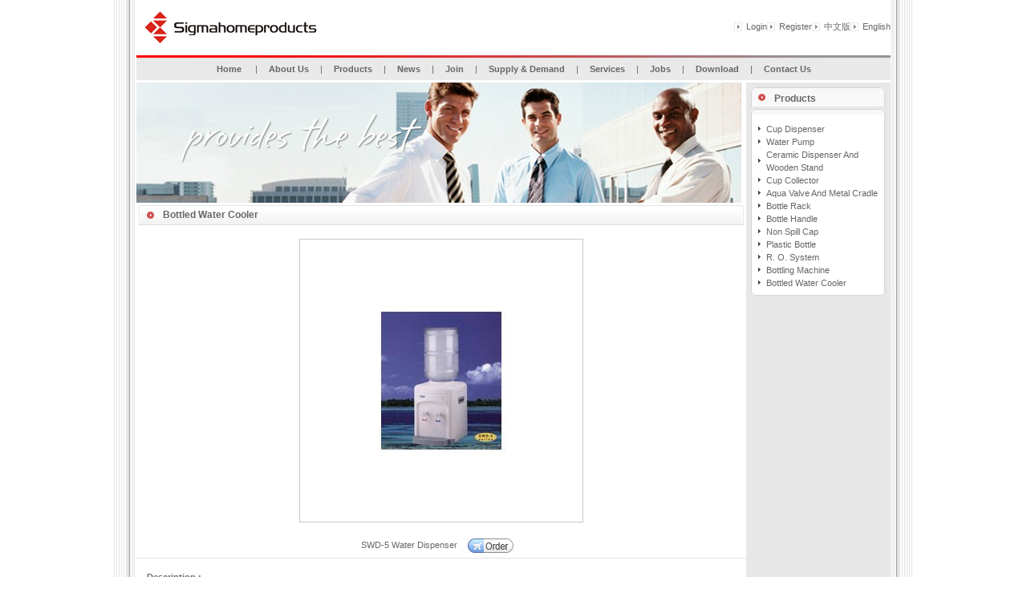

--- FILE ---
content_type: text/html; charset=utf-8
request_url: http://sigmahomeproducts.com/doce/product-detail-55.html
body_size: 4247
content:
<!DOCTYPE html PUBLIC "-//W3C//DTD XHTML 1.0 Transitional//EN" "http://www.w3.org/TR/xhtml1/DTD/xhtml1-transitional.dtd">
<html xmlns="http://www.w3.org/1999/xhtml">
<head>
<meta http-equiv="Content-Type" content="text/html; charset=utf-8" />
<title>SWD-5 Water Dispenser_Sigma Home Products Co.,Ltd.</title>
<meta name="keywords" content="Sigma Home Products Co.,Ltd." />
<meta name="description" content="Sigma Home Products Co.,Ltd." />
<link href="css/css.css" rel="stylesheet" type="text/css" />
<script type="text/javascript" src="js/orderform_functions.js"></script>
<script type="text/javascript" src="js/Common.js"></script>
<link rel="stylesheet" href="../js/listbox/lightbox.css" type="text/css" media="screen" />
<script src="../js/listbox/prototype.js" type="text/javascript"></script>
<script src="../js/listbox/scriptaculous.js?load=effects,builder" type="text/javascript"></script>
<script src="../js/listbox/lightbox.js" type="text/javascript"></script>
</head>

<body><!--头部开始-->
	<script language="javascript" src=" http://cnimg.alisoft.com//js/probe/launch.js?site=4275033"></script><script>__launch_probe('4275033', 'en_us');</script>
<table width="1002" border="0" align="center" cellpadding="0" cellspacing="0"  style="background-image:url(images/home_01.gif)">
  <tr><td valign="bottom"><table width="940" height="68" border="0" align="center" cellpadding="0" cellspacing="0">
  <tr>
    <td align="left" valign="middle" style="padding-left:10px"><img src="images/logo.gif" width="218" height="42" /></td>
    <td align="right" valign="middle"><table border="0" cellspacing="0" cellpadding="0">
      <tr>
              <td width="15" align="left" valign="middle"><img src="images/home_07.gif" width="10" height="11" /></td>
        <td align="left" valign="middle"><a href="member-login.html">Login</a></td>
        <td width="15" align="left" valign="middle"><img src="images/home_07.gif" width="10" height="11" /></td>
        <td align="left" valign="middle"><a href="member-register.html">Register</a></td>
                <td width="15" align="left" valign="middle"><img src="images/home_07.gif" width="10" height="11" /></td>
        <td align="left" valign="middle"><a href="../docc/default.html">中文版</a></td>
        <td width="15" align="left" valign="middle"><img src="images/home_07.gif" width="10" height="11" /></td>
        <td align="left" valign="middle"><a href="../doce/default.html">English</a></td>
      </tr>
    </table></td>
  </tr>
</table><!--头部结束-->
  <table width="940" border="0" align="center" cellpadding="0" cellspacing="0">
    <tr>
      <td align="left" valign="top"><img src="images/home_12.gif" width="940" height="5" /></td>
    </tr>
    <tr>
      <td height="27" align="center" valign="middle" bgcolor="#E9E9E9"><!--导航开始--><table border="0" cellspacing="0" cellpadding="0">
        <tr>
          <td align="center" valign="middle" class="dh"><a href="default.html" class="dh">Home</a> </td>
          <td align="center" valign="middle">|</td>
          <td align="center" valign="middle" class="dh"><a href="aboutus-default.html" class="dh">About Us</a></td>
          <td align="center" valign="middle">|</td>
          <td align="center" valign="middle"><a href="product-default.html" class="dh">Products</a></td>
          <td align="center" valign="middle">|</td>
          <td align="center" valign="middle"><a href="news-default.html" class="dh">News</a></td>
          <td align="center" valign="middle">|</td>
          <td align="center" valign="middle"><a href="join-default.html" class="dh">Join</a></td>
          <td align="center" valign="middle">|</td>
          <td align="center" valign="middle"><a href="supplydemand-default.html" class="dh">Supply &amp; Demand</a></td>
          <td align="center" valign="middle">|</td>
          <td align="center" valign="middle"><a href="support-default.html" class="dh">Services</a></td>
          <td align="center" valign="middle">|</td>
          <td align="center" valign="middle"><a href="hr-default.html" class="dh">Jobs</a></td>
          <td align="center" valign="middle">|</td>
          <td align="center" valign="middle"><a href="download-default.html" class="dh">Download</a></td>
          <td align="center" valign="middle">|</td>
          <td align="center" valign="middle"><a href="contact-default.html" class="dh">Contact Us</a></td>
        </tr>
      </table><!--导航结束--></td>
    </tr>
</table></td></tr></table><table width="1002" border="0" align="center" cellpadding="0" cellspacing="0"  style="background-image:url(images/home_01.gif)">
  <tr><td valign="bottom"> <table width="940" border="0" align="center" cellpadding="0" cellspacing="0" class="margin_top">
    <tr>
      <td width="760" align="center" valign="top"><table width="100%" border="0" cellspacing="0" cellpadding="0">
          <tr>
            <td align="left" valign="top"><img src="images/banner6.jpg" width="756" height="150" /></td>
          </tr>
        </table>
          <table width="754" border="0" cellpadding="0" cellspacing="0" class="margin_top">
            <tr>
              <td width="20" align="left" valign="middle"><img src="images/home_24.gif" width="20" height="25" /></td>
              <td align="left" valign="middle" background="images/home_26.gif" class="beijing biaoti12"  style="padding-left:10px">Bottled Water Cooler</td>
              <td width="5" align="right" valign="middle"><img src="images/home_28.gif" width="5" height="25" /></td>
            </tr>
          </table><!--正文开始-->
          <table width="100%" border="0" cellpadding="0" cellspacing="0" class="margin_top1">
        <tr>
          <td align="center" valign="top"><table width="324" border="0" cellspacing="0" cellpadding="0">
              <tr>
                <td width="324" class="bk">
                                        <div><a href="../upload/../upload/2009/11/14/sfugphzb9tmbf1258165034.jpg" rel="lightbox[s]"><img width="350" height="350" src="../upload/2009/11/14/s[1]_sfugphzb9tmbf1258165034.jpg" class="imgkan" /></a>
                    </div>
                                    </td>
              </tr>
          </table></td>
        </tr>
        <tr>
          <td align="center">&nbsp;</td>
        </tr>
        <tr>
          <td height="30" align="center" class="line_bottom"><span class="title13">SWD-5 Water Dispenser </span><a onclick="SetOrderForm('55',1,'0')" style="cursor:pointer"><img src="images/rom_55.jpg" width="57" height="18" hspace="10" border="0" align="absmiddle" /></a></td>
        </tr>
        <tr>
          <td align="center" valign="top">&nbsp;</td>
        </tr>
        <tr>
          <td align="left" valign="top"><table width="98%" border="0" align="center" cellpadding="5" cellspacing="0">
              <tr>
                <td align="left" class="titlewhite"><strong>Description :</strong></td>
              </tr>
              <tr>
                <td align="left"><p><font face="Verdana"><font face="Verdana"><font face="Verdana">◇&nbsp;Cabinet: Top and front panels are molded of ABS and side panels are of electric zinc coated steel sheets with high polymer polyester resin<br />
◇&nbsp;Hot Tank: All 304 stainless steel construction, 500 watts sheathed heater installed in tank<br />
◇&nbsp;Cooling System: Thermal electric cooling system is non-pollutant and uses less electricity than compressor models<br />
◇&nbsp;Drip Receptacle: Easily removable for emptying, highly impact plastic construction<br />
◇&nbsp;Color: White available as standard<br />
◇&nbsp;Faucets: Durable, self-closing type, easy to operate<br />
◇&nbsp;Pilot Lamps: Unique design and device, easily detectable of electric functions for cold and hot water<br />
<table cellspacing="1" cellpadding="2" width="565" align="center" bgcolor="#666666" border="0" style="width: 565px; height: 222px">
    <tbody>
        <tr bgcolor="#ffffff">
            <td class="unnamed1" width="26%"><font color="#000000">Model</font></td>
            <td class="unnamed1" width="25%"><font color="#000000">SWD-5A</font></td>
            <td class="unnamed1" width="23%"><font color="#000000">SWD-5B</font></td>
            <td class="unnamed1" width="26%"><font color="#000000">SWD-5C</font></td>
        </tr>
        <tr bgcolor="#ffffff">
            <td class="unnamed1" width="26%"><font color="#000000">Name</font></td>
            <td class="unnamed1" width="25%"><font color="#000000">Hot/Cook Water Cooler</font></td>
            <td class="unnamed1" width="23%"><font color="#000000">Hot/Cold Water Cooler</font></td>
            <td class="unnamed1" width="26%"><font color="#000000">Cold/Cook Water Cooler</font></td>
        </tr>
        <tr bgcolor="#ffffff">
            <td class="unnamed1" width="26%"><font color="#000000">Cooling System Rate</font></td>
            <td class="unnamed1" width="25%"><font color="#000000">No</font></td>
            <td class="unnamed1" width="23%"><font color="#000000">65W(Thermal Electric)</font></td>
            <td class="unnamed1" width="26%"><font color="#000000">65W(Thermal Electric)</font></td>
        </tr>
        <tr bgcolor="#ffffff">
            <td class="unnamed1" width="26%" height="2"><font color="#000000">Heating System Rate</font></td>
            <td class="unnamed1" width="25%" height="2"><font color="#000000">500W</font></td>
            <td class="unnamed1" width="23%" height="2"><font color="#000000">500W</font></td>
            <td class="unnamed1" width="26%" height="2"><font color="#000000">No</font></td>
        </tr>
        <tr bgcolor="#ffffff">
            <td class="unnamed1" width="26%" height="15"><font color="#000000">Heating Tank Volume</font></td>
            <td class="unnamed1" width="25%" height="15"><font color="#000000">1.7Liter</font></td>
            <td class="unnamed1" width="23%" height="15"><font color="#000000">1.7Liter</font></td>
            <td class="unnamed1" width="26%" height="15"><font color="#000000">No</font></td>
        </tr>
        <tr bgcolor="#ffffff">
            <td class="unnamed1" width="26%" height="12"><font color="#000000">Cooling Tank Volume</font></td>
            <td class="unnamed1" width="25%" height="12"><font color="#000000">No</font></td>
            <td class="unnamed1" width="23%" height="12"><font color="#000000">1.7Liter</font></td>
            <td class="unnamed1" width="26%" height="12"><font color="#000000">Liter</font></td>
        </tr>
        <tr bgcolor="#ffffff">
            <td class="unnamed1" width="26%" height="12"><font color="#000000">Hot Water Temperature</font></td>
            <td class="unnamed1" width="25%" height="12"><font color="#000000">85℃-95℃</font></td>
            <td class="unnamed1" width="23%" height="12"><font color="#000000">85℃-95℃</font></td>
            <td class="unnamed1" width="26%" height="12"><font color="#000000">No</font></td>
        </tr>
        <tr bgcolor="#ffffff">
            <td class="unnamed1" width="26%" height="28"><font color="#000000">Cold Water Temperature</font></td>
            <td class="unnamed1" width="25%" height="28"><font color="#000000">No</font></td>
            <td class="unnamed1" width="23%" height="28"><font color="#000000">5℃-12℃</font></td>
            <td class="unnamed1" width="26%" height="28"><font color="#000000">5℃-12℃</font></td>
        </tr>
        <tr bgcolor="#ffffff">
            <td class="unnamed1" width="26%" height="15"><font color="#000000">Carton Dimensions</font></td>
            <td class="unnamed1" width="25%" height="15"><font color="#000000">420*315*345mm</font></td>
            <td class="unnamed1" width="23%" height="15"><font color="#000000">420*315*345mm</font></td>
            <td class="unnamed1" width="26%" height="15"><font color="#000000">420*315*345mm</font></td>
        </tr>
        <tr bgcolor="#ffffff">
            <td class="unnamed1" width="26%"><font color="#000000">20'Container Volume</font></td>
            <td class="unnamed1" width="25%"><font color="#000000">450Units</font></td>
            <td class="unnamed1" width="23%"><font color="#000000">450Units</font></td>
            <td class="unnamed1" width="26%"><font color="#000000">450Units</font></td>
        </tr>
        <tr bgcolor="#ffffff">
            <td class="unnamed1" width="26%"><font color="#000000">40'Container Volume</font></td>
            <td class="unnamed1" width="25%"><font color="#000000">960Units</font></td>
            <td class="unnamed1" width="23%"><font color="#000000">960Units</font></td>
            <td class="unnamed1" width="26%"><font color="#000000">960Units</font></td>
        </tr>
    </tbody>
</table>
</font></font></font></p>
<p><span class="unnamed1"><b>Warranty:</b> One year</span></p></td>
              </tr>
              <tr>
                <td height="1" align="left" bgcolor="#E1E1E1"></td>
              </tr>
              <tr>
                <td height="30" align="center"><a href="javascript:history.back(-1);"><img src="images/back.gif" width="52" height="20" border="0"/></a></td>
              </tr>
          </table></td>
        </tr>
      </table>
          <!--正文结束--></td>
      <td align="left" valign="top" bgcolor="#E7E7E7"><table width="100%" border="0" cellpadding="0" cellspacing="0" class="margin_top">
          <tr>
            <td height="27" align="left" valign="top" background="images/home_18.gif" class="biaoti12" style="padding-left:35px; padding-top:10px">Products</td>
          </tr>
          <tr>
            <!--首页新闻开始-->
            <td align="left" valign="top" background="images/home_20.gif" style="padding-left:15px; padding-top:10px; padding-right:15px"><table width="100%" border="0" cellpadding="0" cellspacing="0" class="linehight22">
            		                <tr>
                  <td width="10" align="left" valign="middle"><img src="images/home_63.gif" width="3" height="5" /></td>
                  <td align="left" valign="middle"><a href="product-default-42.html">Cup Dispenser</a></td>
                </tr>
                        		                <tr>
                  <td width="10" align="left" valign="middle"><img src="images/home_63.gif" width="3" height="5" /></td>
                  <td align="left" valign="middle"><a href="product-default-40.html">Water Pump</a></td>
                </tr>
                        		                <tr>
                  <td width="10" align="left" valign="middle"><img src="images/home_63.gif" width="3" height="5" /></td>
                  <td align="left" valign="middle"><a href="product-default-39.html">Ceramic Dispenser And Wooden Stand</a></td>
                </tr>
                        		                <tr>
                  <td width="10" align="left" valign="middle"><img src="images/home_63.gif" width="3" height="5" /></td>
                  <td align="left" valign="middle"><a href="product-default-41.html">Cup Collector</a></td>
                </tr>
                        		                <tr>
                  <td width="10" align="left" valign="middle"><img src="images/home_63.gif" width="3" height="5" /></td>
                  <td align="left" valign="middle"><a href="product-default-38.html">Aqua Valve And Metal Cradle</a></td>
                </tr>
                        		                <tr>
                  <td width="10" align="left" valign="middle"><img src="images/home_63.gif" width="3" height="5" /></td>
                  <td align="left" valign="middle"><a href="product-default-13.html">Bottle Rack</a></td>
                </tr>
                        		                <tr>
                  <td width="10" align="left" valign="middle"><img src="images/home_63.gif" width="3" height="5" /></td>
                  <td align="left" valign="middle"><a href="product-default-37.html">Bottle Handle</a></td>
                </tr>
                        		                <tr>
                  <td width="10" align="left" valign="middle"><img src="images/home_63.gif" width="3" height="5" /></td>
                  <td align="left" valign="middle"><a href="product-default-18.html">Non Spill Cap</a></td>
                </tr>
                        		                <tr>
                  <td width="10" align="left" valign="middle"><img src="images/home_63.gif" width="3" height="5" /></td>
                  <td align="left" valign="middle"><a href="product-default-5.html">Plastic Bottle</a></td>
                </tr>
                        		                <tr>
                  <td width="10" align="left" valign="middle"><img src="images/home_63.gif" width="3" height="5" /></td>
                  <td align="left" valign="middle"><a href="product-default-7.html">R. O. System</a></td>
                </tr>
                        		                <tr>
                  <td width="10" align="left" valign="middle"><img src="images/home_63.gif" width="3" height="5" /></td>
                  <td align="left" valign="middle"><a href="product-default-54.html">Bottling Machine</a></td>
                </tr>
                        		                <tr>
                  <td width="10" align="left" valign="middle"><img src="images/home_63.gif" width="3" height="5" /></td>
                  <td align="left" valign="middle"><a href="product-default-8.html">Bottled Water Cooler</a></td>
                </tr>
                              </table></td>
            <!--首页新闻结束-->
          </tr>
          <tr>
            <td align="left" valign="top"><img src="images/home_30.gif" width="178" height="8" /></td>
          </tr>
        </table></td>
    </tr>
  </table></td></tr></table>
  <table width="1002" border="0" align="center" cellpadding="0" cellspacing="0"  style="background-image:url(images/home_01.gif)">
  <tr><td valign="bottom">
  <table width="940" border="0" align="center" cellpadding="0" cellspacing="0">
    <tr>
      <td><img src="images/home_62.gif" width="940" height="4" /></td>
    </tr>
    <tr><!--底部开始-->
      <td height="60" align="center" valign="middle" bgcolor="#eeeeee" class="linehight22">Copyright 1992-2009 Sigma Home Products Co.,Ltd. <a href="http://www.miibeian.gov.cn/" target="_blank">粤ICP备09119040号</a>&nbsp;&nbsp;All Rights Reserved<br />
      Add: 3101,Tower A,City Square,Jiabin Road,Luohu District,Shenzhen,China 518001&nbsp;&nbsp; Tel: +86.755.22212938&nbsp;&nbsp; Fax: +86.755.22212939&nbsp;&nbsp; E-mail: info@sigmahomeproducts.com</td>
      <!--底部结束-->
    </tr>
    <tr>
      <td height="2" bgcolor="#cdcdcd"></td>
    </tr>
  </table></td></tr></table></body>
</html>

--- FILE ---
content_type: text/css
request_url: http://sigmahomeproducts.com/doce/css/css.css
body_size: 928
content:
@charset "utf-8";
/* CSS Document */
td{
	font-size: 11px;
	COLOR: #666666;
	font-family: Arial, Helvetica, sans-serif;
}
body{
	margin:0px;
	background-color: #ffffff;

}
	.margin_top{
	margin-top:3px;
}
	.margin_top1 {
	margin-top:15px;
}
a{
	color:#666666;
	text-decoration:none;
}
a:hover{
	color:#9f9f9f;
	text-decoration:none;
	} 
	

a.dh{
	COLOR: #666666;
	text-decoration:none;
	margin-right: 3px;
	margin-left: 3px;
	padding-left:11px;
	padding-right:11px;
	font-weight: bold;
}
a.dh:hover{
	COLOR: #666666;
	text-decoration:none;
	margin-right: 3px;
	margin-left: 3px;
	padding-left:11px;
	padding-right:11px;
	font-weight: bold;
	} 
.menu_padding {
	padding-left:5px;
	padding-right:8px;
}
.xuxian {
	background-image: url(../images/xuxian.jpg);
	background-repeat: repeat-x;
	background-position: bottom;
}
.xuxian1 {
	background-image: url(../images/xuxian.jpg);
	background-repeat: repeat-x;
	background-position: left bottom;
}

.linehight22{
	line-height:1.5;
}

.linehight25{
	line-height:2;
}

.input_search {
	height:18px;
	border:1px solid #bababa;
}
.imgkan{border:solid #CACACA 1px;
        padding:1px; margin:2px}
		
.h2{
	font-size:16px;
	padding:10px 0 12px 0;
	font-weight: bold;
	height:30px;
}
.reb{
color:#FF0000}

.White{color:#FFFFFF}

.line_top {
	border-top-width: 1px;
	border-top-style: solid;
	border-top-color: #e3e3e3;
}
.line_left {
	border-left:1px solid #e3e3e3; 
}
.line_right {
	border-right:1px solid #e3e3e3; 
}
.line_bottom {
	border-bottom-width: 1px;
	border-bottom-style: solid;
	border-bottom-color: #e3e3e3;
}
.beijing {
	background-repeat: repeat-x;
	background-position: center top;
}
.biaoti14 {
	font-family: Arial, Helvetica, sans-serif;
	font-size: 14px;
	font-weight: bold;
	color: #06233b;
	text-decoration: none;
	padding-left: 11px;
}
.beijing_b {
	background-repeat: no-repeat;
}
.biaoti12 {
	font-size: 12px;
	font-weight: bold;
	text-decoration: none;
}
.more {
	font-family: Arial, Helvetica, sans-serif;
	font-size: 11px;
	color: #406c80;
	text-decoration: none;
}
.sool {
	color: #FF6701;
}
.profont{
	font-size:12px;
	padding:2px 8px 2px 10px;
	line-height: 18px;
}

--- FILE ---
content_type: application/x-javascript
request_url: http://sigmahomeproducts.com/doce/js/orderform_functions.js
body_size: 797
content:
//<--Start--添加商品至购物车的函数
function SetOrderForm(item_no,item_amount,item_price)
{
    var cookieString=document.cookie;
    if (cookieString.length>=4000)
    {
        alert("Your shopping cart is full！");
    }
    else if(isNaN(item_amount)||item_amount<1)
    {
        alert("Please enter correct count！");
    }
    else
    {
		window.location = "order-add-"+ item_no +"-"+ item_amount +"-"+ item_price +".html";
    }
}
//-->End

//<--Start--添加商品至购物车的函数
function updQty(m_id, m_nums, jump) {
	var code=/^[0-9]*$/;
	if (code.test(m_nums) && (m_nums != ''))
	{
		window.location = "order-operation-"+ m_id +"-"+ m_nums +"-"+ jump +".html";
	} else {
        alert("Fill in the number of errors!");
		window.location = "order-default.html";
	}
}
//-->End

//<--Start--删除商品至购物车的函数
function Delete(m_id, jump) {
    var confirm_delete=window.confirm("Are you sure Delete?");
	if (confirm_delete)
	{
		window.location = "order-del-"+ m_id +"-"+ jump +".html";
	}
}
//-->End

//<--Start--清除表单
function ResClear () {
	document.getElementById("txtName").value = "";
	document.getElementById("txtAddress").value = "";
	document.getElementById("txtCode").value = "";
	document.getElementById("txtPhone").value = "";
	document.getElementById("txtEmail").value = "";
	document.getElementById("textarea").value = "";
	return false;
}
//-->End

--- FILE ---
content_type: application/x-javascript
request_url: http://sigmahomeproducts.com/doce/js/Common.js
body_size: 3630
content:
// JScript 文件
function IsIE()
{
    if (navigator.appName.indexOf("Explorer") > -1)
    {
        return true;
    } 
    else
    {
        return false;
    }
}
//留言反馈
function CheckFeedback()
{
  var username=document.getElementById("uname");
  //var question=document.getElementById("txtQuestion");
  var request=document.getElementById("content");
  //var phone=document.getElementById("txtPhone");
  //var email=document.getElementById("txtEmail");
 // var address=document.getElementById("txtAddress");
  if(username.value=="" || username.value==null )
  {
   alert("Please enter your name, thanks.");
   username.focus();
   return false;
  }
   //if(question.value=="" || question.value==null )
   //{
   //alert("Please enter title");
   //question.focus();
   //return false;
  //}
  /*if(phone.value=="" || phone.value==null)
  {
   alert("电话不能为空Please enter your number");
   phone.focus();
   return false;
  }
  if(address.value=="" || address.value==null )
  {
   alert("地址不能为空Please enter your address");
   address.focus();
   return false;
  }
  
   if(!isEmail(email.value))
  {
   alert("邮箱格式不正确Please enter a valid email");
   email.focus();
   return false;
  }*/
   if(request.value=="" || request.value==null )
  {
   alert("Please enter your content, thanks.");
   request.focus();
   return false;
  }
  return true;
}

//留言反馈
function CheckQA()
{
 
  var question=document.getElementById("title");
   if(question.value=="" || question.value==null )
  {
   alert("Please enter your question, thanks.");
   question.focus();
   return false;
  }
  return true;
}

//留言反馈
function CheckMessage()
{
 
  var title=document.getElementById("title");
  var content=document.getElementById("content");
   if(title.value=="" || title.value==null )
  {
   alert("Please enter your title, thanks.");
   title.focus();
   return false;
  }
   if(content.value=="" || content.value==null )
  {
   alert("Please enter your content, thanks.");
   content.focus();
   return false;
  }
  return true;
}

//供求留言
function CheckSupplyFeedback()
{
  var username=document.getElementById("txtUserName");
  var question=document.getElementById("txtQuestion");
  var request=document.getElementById("txtRequest");
  var phone=document.getElementById("txtPhone");
  var email=document.getElementById("txtEmail");
  var address=document.getElementById("txtAddress");
  var postcode=document.getElementById("txtPostcode");
  if(question.value=="" || question.value==null )
  {
   alert("Please enter title");
   question.focus();
   return false;
  }
  if(username.value=="" || username.value==null )
  {
   alert("Please enter name");
   username.focus();
   return false;
  }
  if(phone.value=="" || phone.value==null)
  {
   alert("Please enter phone");
   phone.focus();
   return false;
  }
  if(address.value=="" || address.value==null )
  {
   alert("Please enter address");
   address.focus();
   return false;
  }
  
   if(!isEmail(email.value))
  {
   alert("Please enter a valid email");
   email.focus();
   return false;
  }
   if(request.value=="" || request.value==null )
  {
   alert("Please enter content");
   request.focus();
   return false;
  }
   if(!isPostcode(postcode.value) )
  {
   alert("Please enter a valid postcode");
   postcode.focus();
   return false;
  }
  
  return true;
}
//产品，新闻评论
function CheckProductFeedback()
{
  var question=document.getElementById("txtQuestion");
  var request=document.getElementById("txtRequest");
  if(question.value=="" || question.value==null )
  {
   alert("Please enter title");
   question.focus();
   return false;
  }
   if(request.value=="" || request.value==null )
  {
   alert("Please enter content");
   request.focus();
   return false;
  }
  
  return true;
}

//用户注册
function CheckMember()
{
  var user=document.getElementById("txtUser");
  var password=document.getElementById("txtPassword");
  var repassword=document.getElementById("txtRePassword");
  var realname=document.getElementById("txtRealName");
  var question=document.getElementById("txtPassQuestion");
  var answer=document.getElementById("txtPassAnswer");
  var phone=document.getElementById("txtPhone");
  var email=document.getElementById("txtEmail");
  var postcode=document.getElementById("txtPostcode");

  if(user.value=="" || user.value==null )
  {
   alert("Please enter your ID, thanks.");
   user.focus();
   return false;
  }
   if(password.value=="" || password.value==null )
  {
   alert("Please enter your password, thanks.");
   password.focus();
   return false;
  }
   if(repassword.value!=password.value )
  {
   alert("Passwords are not the same. Please enter your password again");
   repassword.focus();
   return false;
  }
   if(!isEmail(email.value))
  {
   alert("Plese enter a valid email");
   email.focus();
   return false;
  }
   if(question.value=="" || question.value==null )
  {
   alert("Please enter question");
   question.focus();
   return false;
  }
  
  if(answer.value=="" || answer.value==null )
  {
   alert("Please enter answer");
   answer.focus();
   return false;
  }
  
  return true;
}

//用户登录
function CheckLogin()
{
  var username1=document.getElementById("txtUserName1");
  var password1=document.getElementById("txtPassword1");
  if(username1.value=="" || username1.value==null )
  {
   alert("Please enter member id");
   username1.focus();
   return false;
  }
   if(password1.value=="" || password1.value==null )
  {
   alert("Please enter PW");
   password1.focus();
   return false;
  }
  
  return true;
}

//用户登录2
function CheckLogin2()
{
  var username2=document.getElementById("txtUserName2");
  var password2=document.getElementById("txtPassword2");
  if(username2.value=="" || username2.value==null )
  {
   alert("Please enter member id");
   username2.focus();
   return false;
  }
   if(password2.value=="" || password2.value==null )
  {
   alert("Please enter PW");
   password2.focus();
   return false;
  }
  
  return true;
}
//修改用户信息
function CheckModInfo()
{
  var $realname=document.getElementById("txtRealName");
  var $question=document.getElementById("txtPassQuestion");
  var $answer=document.getElementById("txtPassAnswer");
  var $phone=document.getElementById("txtPhone");
  var $email=document.getElementById("txtEmail");
  var $postcode=document.getElementById("txtPostcode");
 
   if($question.value=="" || $question.value==null )
  {
   alert("Please enter question");
   $question.focus();
   return false;
  }
  if($answer.value=="" || $answer.value==null )
  {
   alert("Please enter answer");
   $answer.focus();
   return false;
  }
 
   if($phone.value=="" || $phone.value==null)
  {
   alert("Please enter phone");
   $phone.focus();
   return false;
  }
   if(!isEmail($email.value))
  {
   alert("Plese enter a valid email");
   $email.focus();
   return false;
  }
  return true;
}

//用户注册
function CheckModPass()
{
  var oldpassword=document.getElementById("txtOldPassword");
  var password=document.getElementById("txtPassword");
  var repassword=document.getElementById("txtRePassword");
  if(oldpassword.value=="" || oldpassword.value==null )
  {
   alert("Please enter a old password");
   oldpassword.focus();
   return false;
  }
   if(password.value=="" || password.value==null )
  {
   alert("Please enter a new password");
   password.focus();
   return false;
  }
   if(repassword.value!=password.value )
  {
   alert("Passwords are not the same. Please enter your password again");
   repassword.focus();
   return false;
  }
 
  return true;
}

//新闻搜索
function CheckNewsSearch()
{
  var search=document.getElementById("txtSearch");
  if(search.value=="" || search.value==null )
  {
   alert("关键字不能为空");
   search.focus();
   return false;
  } 
  return true;
}

//判断用户名
function CheckFindPwd()
{
  var $username=document.getElementById("txtFindUser");
  var $question=document.getElementById("txtPassQuestion");
  var $answer=document.getElementById("txtPassAnswer");
  if($username.value=="" || $username.value==null )
  {
   alert("Please enter member id");
   $username.focus();
   return false;
  } 
  if($question.value=="" || $question.value==null )
  {
   alert("Please enter question");
   $question.focus();
   return false;
  } 
  if($answer.value=="" || $answer.value==null )
  {
   alert("Please enter answer");
   $answer.focus();
   return false;
  } 
  return true;
}
//找回密码
function CheckChPass()
{
  var password=document.getElementById("txtNewPassword");
  var repassword=document.getElementById("txtReNewPassword");
 
 
   if(password.value=="" || password.value==null )
  {
   alert("Please enter PW");
   password.focus();
   return false;
  }
   if(repassword.value!=password.value )
  {
   alert("Passwords are not the same. Please enter your password again");
   repassword.focus();
   return false;
  }
  return true;
}

//提交订单
function CheckOrderForm()
{
  var $name=document.getElementById("txtName");
  var $address=document.getElementById("txtAddress");
  var $phone=document.getElementById("txtPhone");
  var $email=document.getElementById("txtEmail");
  var $zip=document.getElementById("txtCode");
  
  var cookieString=document.cookie;
  if (cookieString.length<50)
    {
        alert("Your shopping cart is emtpy.");
         return false;
   }

  if($name.value=="" || $name.value==null )
  {
   alert("Please enter Consignee Name");
   $name.focus();
   return false;
  } 
  
  if($address.value=="" || $address.value==null )
  {
   alert("Please enter Consignee Address");
   $address.focus();
   return false;
  } 
  
  if($zip.value=="" || $zip.value==null )
  {
   alert("Plese enter postCode");
   $zip.focus();
   return false;
  }
  
  if($phone.value=="" || $phone.value==null )
  {
   alert("Please enter Consignee phone");
   $phone.focus();
   return false;
  } 
     
  if(!isEmail($email.value))
  {
   alert("Plese enter a valid email");
   $email.focus();
   return false;
  } 
  
  return true;
}

//供求信息发布
function CheckPublish()
{
  var $title=document.getElementById("txtTitle");
  if($title.value=="" || $title.value==null )
  {
   alert("标题不能为空");
   $title.focus();
   return false;
  } 
  
  return true;
}

function isTel(str)
{
       var reg=/(^(([0\+]\d{2,3}-)?(0\d{2,3})-)(\d{7,8})(-(\d{3,}))?$)|(^[0-9]{3,4}\-[0-9]{7,8}$)|(^[0-9]{7,8}$)|(^\([0-9]{3,4}\)[0-9]{3,8}$)|(^0{0,1}13[0-9]{9}$)|(^13\d{5,9}$)|(^153\d{4,8}$)|(^159\d{4,8}$)|(^158\d{4,8}$)|(^0\d{10,11}$)/; 
       return (reg.test(str))
}

function isMobile(strmobile)
{
       var mobile=/(^13\d{5,9}$)|(^153\d{4,8}$)|(^159\d{4,8}$)|(^158\d{4,8}$)|(^0\d{10,11}$)/; 
       return (mobile.test(strmobile))
}
function isPostcode(postcode)
{
   var code=/^[0-9]{6}$/;
   return (code.test(postcode))
}
function isEmail(vEMail)
{
    var regInvalid=/(@.*@)|(\.\.)|(@\.)|(\.@)|(^\.)/;
	var regValid=/^.+\@(\[?)[a-zA-Z0-9\-\.]+\.([a-zA-Z]{2,3}|[0-9]{1,3})(\]?)$/;
	return (!regInvalid.test(vEMail)&&regValid.test(vEMail));
    //var res = /^[0-9a-zA-Z_\-\.]+@[0-9a-zA-Z_\-]+(\.[0-9a-zA-Z_\-]+)*$/;
    //var res=/^\w+([-+.]\w+)*@\w+([-.]\w+)*\.\w+([-.]\w+)*$/;
    //return res.test(vEMail);
}

var xmlHttp = null;
function CheckUser()
{
var $user = document.getElementById("txtUser");
if($user.value == "")
{
    document.getElementById("exsits").innerText="请输入用户名!";
    $user.focus();
    return false;
}
else
{
    if(!isName($user.value))
    {
       document.getElementById("exsits").innerText="请输入用户名!";
        $user.focus();
        return false;
    }
}
document.getElementById("exsits").innerHTML="正在检测,请梢候...";
try
{
xmlHttp = new ActiveXObject("Msxml2.XMLHTTP");
}
catch(err1)
{
try
{
xmlHttp = new ActiveXObject("Microsoft.XMLHTTP");
}
catch(err2)
{
xmlHttp = new XMLHttpRequest();
}
}
var txtUser = document.getElementById("txtUser");
var url = "CheckUser.aspx?User=" + txtUser.value;
xmlHttp.open("GET",url,true);
xmlHttp.onreadystatechange = OnHandler;
xmlHttp.send(null);

}
function OnHandler()
{
if(xmlHttp.readyState == 4)
{
var isValid = xmlHttp.responseText;
var exists = document.getElementById("exsits"); 
exists.innerHTML = isValid.substring(0,100);
//document.getElementById("txtUserName").readonly=false;
}
}

function isName(s){
	return /^[\w]{3,16}$/.test(s)
}

function ChkPass()
	    {
	    
	        var oldp = document.getElementById("txtOldPass");
	        var p1 = document.getElementById("txtNewPass1");
	        var p2 = document.getElementById("txtNewPass2");
	        
	         if(oldp.value == "")
	        {
	            alert("Please enter old password, thanks.");
	            oldp.focus();
	            return false;
	        }
	        
	        if(p1.value == "")
	        {
	            alert("Please enter new password, thanks.");
	            p1.focus();
	            return false;
	        }
	        
	        if(p1.value != p2.value)
	        {
	            alert("Passwords are not the same. Please enter your password again");
	             p2.focus();
	            return false;
	        }
	    }

// 8-26
function CheckProSearch()
{
	var search=document.getElementById("txtSearch");
	if(search.value=="" || search.value==null )
	{
		alert("Keyword can not be empty");
		search.focus();
		return false;
	} 
	return true;
}
